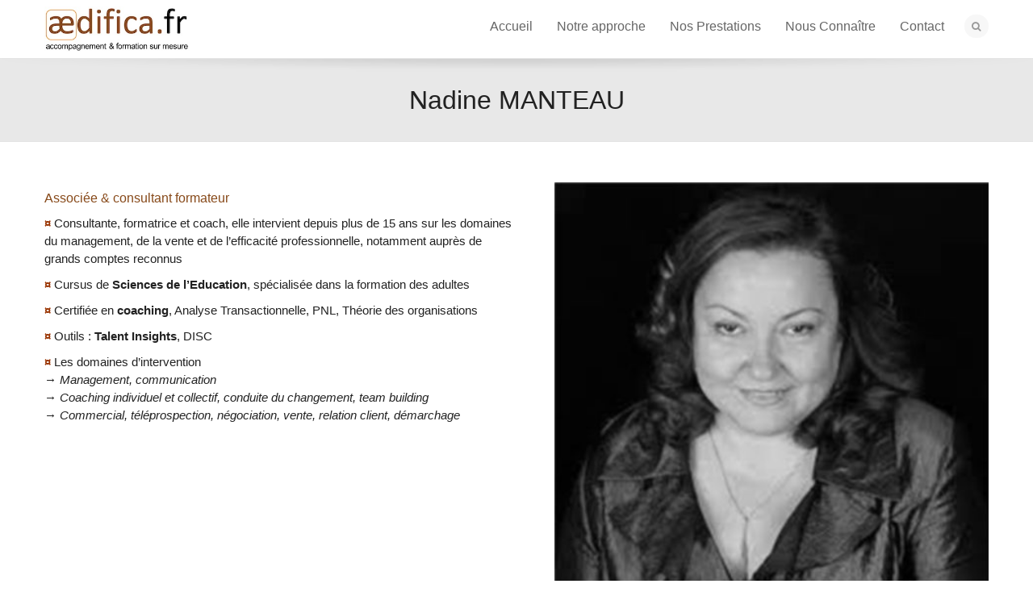

--- FILE ---
content_type: text/html; charset=UTF-8
request_url: https://www.aedifica.fr/?team=nadine-manteau
body_size: 14066
content:
<!DOCTYPE html>

<!--// OPEN HTML //-->
<html lang="fr-FR">

	<!--// OPEN HEAD //-->
	<head>
				
		
		<!--// SITE META //-->
		<meta charset="UTF-8" />	
		<meta name="viewport" content="width=device-width, user-scalable=no, initial-scale=1, maximum-scale=1">		
		
		<!--// PINGBACK & FAVICON //-->
		<link rel="pingback" href="https://www.aedifica.fr/xmlrpc.php" />
		<link rel="shortcut icon" href="https://www.aedifica.fr/wp-content/uploads/2016/02/icone-aedifica.png" />				
						
				
			<!--// LEGACY HTML5 SUPPORT //-->
			<!--[if lt IE 9]>
		<script src="https://html5shim.googlecode.com/svn/trunk/html5.js"></script>
		<script src="https://www.aedifica.fr/wp-content/themes/flexform/js/excanvas.compiled.js"></script>
		<![endif]-->
		
		<!--// WORDPRESS HEAD HOOK //-->
		<title>Nadine MANTEAU &#8211; Aedifica | Conseil &#8211; Formation &#8211; Coaching</title>
    <script>
        writeCookie();
        function writeCookie()
        {
            the_cookie = document.cookie;
            if( the_cookie ){
                if( window.devicePixelRatio >= 2 ){
                    the_cookie = "pixel_ratio="+window.devicePixelRatio+";"+the_cookie;
                    document.cookie = the_cookie;
                    //location = '';
                }
            }
        }
    </script>
<meta name='robots' content='max-image-preview:large' />
<link rel='dns-prefetch' href='//netdna.bootstrapcdn.com' />
<link rel="alternate" type="application/rss+xml" title="Aedifica | Conseil - Formation - Coaching &raquo; Flux" href="https://www.aedifica.fr/feed/" />
<link rel="alternate" type="application/rss+xml" title="Aedifica | Conseil - Formation - Coaching &raquo; Flux des commentaires" href="https://www.aedifica.fr/comments/feed/" />
<link rel="alternate" title="oEmbed (JSON)" type="application/json+oembed" href="https://www.aedifica.fr/wp-json/oembed/1.0/embed?url=https%3A%2F%2Fwww.aedifica.fr%2F%3Fteam%3Dnadine-manteau" />
<link rel="alternate" title="oEmbed (XML)" type="text/xml+oembed" href="https://www.aedifica.fr/wp-json/oembed/1.0/embed?url=https%3A%2F%2Fwww.aedifica.fr%2F%3Fteam%3Dnadine-manteau&#038;format=xml" />
<style id='wp-img-auto-sizes-contain-inline-css' type='text/css'>
img:is([sizes=auto i],[sizes^="auto," i]){contain-intrinsic-size:3000px 1500px}
/*# sourceURL=wp-img-auto-sizes-contain-inline-css */
</style>
<link rel='stylesheet' id='validate-engine-css-css' href='https://www.aedifica.fr/wp-content/plugins/wysija-newsletters/css/validationEngine.jquery.css?ver=2.21' type='text/css' media='all' />
<link rel='stylesheet' id='js_composer_front-css' href='https://www.aedifica.fr/wp-content/themes/flexform/includes/page-builder/assets/js_composer_front.css?ver=1.0' type='text/css' media='screen' />
<style id='wp-emoji-styles-inline-css' type='text/css'>

	img.wp-smiley, img.emoji {
		display: inline !important;
		border: none !important;
		box-shadow: none !important;
		height: 1em !important;
		width: 1em !important;
		margin: 0 0.07em !important;
		vertical-align: -0.1em !important;
		background: none !important;
		padding: 0 !important;
	}
/*# sourceURL=wp-emoji-styles-inline-css */
</style>
<link rel='stylesheet' id='wp-block-library-css' href='https://www.aedifica.fr/wp-includes/css/dist/block-library/style.min.css?ver=6.9' type='text/css' media='all' />
<style id='global-styles-inline-css' type='text/css'>
:root{--wp--preset--aspect-ratio--square: 1;--wp--preset--aspect-ratio--4-3: 4/3;--wp--preset--aspect-ratio--3-4: 3/4;--wp--preset--aspect-ratio--3-2: 3/2;--wp--preset--aspect-ratio--2-3: 2/3;--wp--preset--aspect-ratio--16-9: 16/9;--wp--preset--aspect-ratio--9-16: 9/16;--wp--preset--color--black: #000000;--wp--preset--color--cyan-bluish-gray: #abb8c3;--wp--preset--color--white: #ffffff;--wp--preset--color--pale-pink: #f78da7;--wp--preset--color--vivid-red: #cf2e2e;--wp--preset--color--luminous-vivid-orange: #ff6900;--wp--preset--color--luminous-vivid-amber: #fcb900;--wp--preset--color--light-green-cyan: #7bdcb5;--wp--preset--color--vivid-green-cyan: #00d084;--wp--preset--color--pale-cyan-blue: #8ed1fc;--wp--preset--color--vivid-cyan-blue: #0693e3;--wp--preset--color--vivid-purple: #9b51e0;--wp--preset--gradient--vivid-cyan-blue-to-vivid-purple: linear-gradient(135deg,rgb(6,147,227) 0%,rgb(155,81,224) 100%);--wp--preset--gradient--light-green-cyan-to-vivid-green-cyan: linear-gradient(135deg,rgb(122,220,180) 0%,rgb(0,208,130) 100%);--wp--preset--gradient--luminous-vivid-amber-to-luminous-vivid-orange: linear-gradient(135deg,rgb(252,185,0) 0%,rgb(255,105,0) 100%);--wp--preset--gradient--luminous-vivid-orange-to-vivid-red: linear-gradient(135deg,rgb(255,105,0) 0%,rgb(207,46,46) 100%);--wp--preset--gradient--very-light-gray-to-cyan-bluish-gray: linear-gradient(135deg,rgb(238,238,238) 0%,rgb(169,184,195) 100%);--wp--preset--gradient--cool-to-warm-spectrum: linear-gradient(135deg,rgb(74,234,220) 0%,rgb(151,120,209) 20%,rgb(207,42,186) 40%,rgb(238,44,130) 60%,rgb(251,105,98) 80%,rgb(254,248,76) 100%);--wp--preset--gradient--blush-light-purple: linear-gradient(135deg,rgb(255,206,236) 0%,rgb(152,150,240) 100%);--wp--preset--gradient--blush-bordeaux: linear-gradient(135deg,rgb(254,205,165) 0%,rgb(254,45,45) 50%,rgb(107,0,62) 100%);--wp--preset--gradient--luminous-dusk: linear-gradient(135deg,rgb(255,203,112) 0%,rgb(199,81,192) 50%,rgb(65,88,208) 100%);--wp--preset--gradient--pale-ocean: linear-gradient(135deg,rgb(255,245,203) 0%,rgb(182,227,212) 50%,rgb(51,167,181) 100%);--wp--preset--gradient--electric-grass: linear-gradient(135deg,rgb(202,248,128) 0%,rgb(113,206,126) 100%);--wp--preset--gradient--midnight: linear-gradient(135deg,rgb(2,3,129) 0%,rgb(40,116,252) 100%);--wp--preset--font-size--small: 13px;--wp--preset--font-size--medium: 20px;--wp--preset--font-size--large: 36px;--wp--preset--font-size--x-large: 42px;--wp--preset--spacing--20: 0.44rem;--wp--preset--spacing--30: 0.67rem;--wp--preset--spacing--40: 1rem;--wp--preset--spacing--50: 1.5rem;--wp--preset--spacing--60: 2.25rem;--wp--preset--spacing--70: 3.38rem;--wp--preset--spacing--80: 5.06rem;--wp--preset--shadow--natural: 6px 6px 9px rgba(0, 0, 0, 0.2);--wp--preset--shadow--deep: 12px 12px 50px rgba(0, 0, 0, 0.4);--wp--preset--shadow--sharp: 6px 6px 0px rgba(0, 0, 0, 0.2);--wp--preset--shadow--outlined: 6px 6px 0px -3px rgb(255, 255, 255), 6px 6px rgb(0, 0, 0);--wp--preset--shadow--crisp: 6px 6px 0px rgb(0, 0, 0);}:where(.is-layout-flex){gap: 0.5em;}:where(.is-layout-grid){gap: 0.5em;}body .is-layout-flex{display: flex;}.is-layout-flex{flex-wrap: wrap;align-items: center;}.is-layout-flex > :is(*, div){margin: 0;}body .is-layout-grid{display: grid;}.is-layout-grid > :is(*, div){margin: 0;}:where(.wp-block-columns.is-layout-flex){gap: 2em;}:where(.wp-block-columns.is-layout-grid){gap: 2em;}:where(.wp-block-post-template.is-layout-flex){gap: 1.25em;}:where(.wp-block-post-template.is-layout-grid){gap: 1.25em;}.has-black-color{color: var(--wp--preset--color--black) !important;}.has-cyan-bluish-gray-color{color: var(--wp--preset--color--cyan-bluish-gray) !important;}.has-white-color{color: var(--wp--preset--color--white) !important;}.has-pale-pink-color{color: var(--wp--preset--color--pale-pink) !important;}.has-vivid-red-color{color: var(--wp--preset--color--vivid-red) !important;}.has-luminous-vivid-orange-color{color: var(--wp--preset--color--luminous-vivid-orange) !important;}.has-luminous-vivid-amber-color{color: var(--wp--preset--color--luminous-vivid-amber) !important;}.has-light-green-cyan-color{color: var(--wp--preset--color--light-green-cyan) !important;}.has-vivid-green-cyan-color{color: var(--wp--preset--color--vivid-green-cyan) !important;}.has-pale-cyan-blue-color{color: var(--wp--preset--color--pale-cyan-blue) !important;}.has-vivid-cyan-blue-color{color: var(--wp--preset--color--vivid-cyan-blue) !important;}.has-vivid-purple-color{color: var(--wp--preset--color--vivid-purple) !important;}.has-black-background-color{background-color: var(--wp--preset--color--black) !important;}.has-cyan-bluish-gray-background-color{background-color: var(--wp--preset--color--cyan-bluish-gray) !important;}.has-white-background-color{background-color: var(--wp--preset--color--white) !important;}.has-pale-pink-background-color{background-color: var(--wp--preset--color--pale-pink) !important;}.has-vivid-red-background-color{background-color: var(--wp--preset--color--vivid-red) !important;}.has-luminous-vivid-orange-background-color{background-color: var(--wp--preset--color--luminous-vivid-orange) !important;}.has-luminous-vivid-amber-background-color{background-color: var(--wp--preset--color--luminous-vivid-amber) !important;}.has-light-green-cyan-background-color{background-color: var(--wp--preset--color--light-green-cyan) !important;}.has-vivid-green-cyan-background-color{background-color: var(--wp--preset--color--vivid-green-cyan) !important;}.has-pale-cyan-blue-background-color{background-color: var(--wp--preset--color--pale-cyan-blue) !important;}.has-vivid-cyan-blue-background-color{background-color: var(--wp--preset--color--vivid-cyan-blue) !important;}.has-vivid-purple-background-color{background-color: var(--wp--preset--color--vivid-purple) !important;}.has-black-border-color{border-color: var(--wp--preset--color--black) !important;}.has-cyan-bluish-gray-border-color{border-color: var(--wp--preset--color--cyan-bluish-gray) !important;}.has-white-border-color{border-color: var(--wp--preset--color--white) !important;}.has-pale-pink-border-color{border-color: var(--wp--preset--color--pale-pink) !important;}.has-vivid-red-border-color{border-color: var(--wp--preset--color--vivid-red) !important;}.has-luminous-vivid-orange-border-color{border-color: var(--wp--preset--color--luminous-vivid-orange) !important;}.has-luminous-vivid-amber-border-color{border-color: var(--wp--preset--color--luminous-vivid-amber) !important;}.has-light-green-cyan-border-color{border-color: var(--wp--preset--color--light-green-cyan) !important;}.has-vivid-green-cyan-border-color{border-color: var(--wp--preset--color--vivid-green-cyan) !important;}.has-pale-cyan-blue-border-color{border-color: var(--wp--preset--color--pale-cyan-blue) !important;}.has-vivid-cyan-blue-border-color{border-color: var(--wp--preset--color--vivid-cyan-blue) !important;}.has-vivid-purple-border-color{border-color: var(--wp--preset--color--vivid-purple) !important;}.has-vivid-cyan-blue-to-vivid-purple-gradient-background{background: var(--wp--preset--gradient--vivid-cyan-blue-to-vivid-purple) !important;}.has-light-green-cyan-to-vivid-green-cyan-gradient-background{background: var(--wp--preset--gradient--light-green-cyan-to-vivid-green-cyan) !important;}.has-luminous-vivid-amber-to-luminous-vivid-orange-gradient-background{background: var(--wp--preset--gradient--luminous-vivid-amber-to-luminous-vivid-orange) !important;}.has-luminous-vivid-orange-to-vivid-red-gradient-background{background: var(--wp--preset--gradient--luminous-vivid-orange-to-vivid-red) !important;}.has-very-light-gray-to-cyan-bluish-gray-gradient-background{background: var(--wp--preset--gradient--very-light-gray-to-cyan-bluish-gray) !important;}.has-cool-to-warm-spectrum-gradient-background{background: var(--wp--preset--gradient--cool-to-warm-spectrum) !important;}.has-blush-light-purple-gradient-background{background: var(--wp--preset--gradient--blush-light-purple) !important;}.has-blush-bordeaux-gradient-background{background: var(--wp--preset--gradient--blush-bordeaux) !important;}.has-luminous-dusk-gradient-background{background: var(--wp--preset--gradient--luminous-dusk) !important;}.has-pale-ocean-gradient-background{background: var(--wp--preset--gradient--pale-ocean) !important;}.has-electric-grass-gradient-background{background: var(--wp--preset--gradient--electric-grass) !important;}.has-midnight-gradient-background{background: var(--wp--preset--gradient--midnight) !important;}.has-small-font-size{font-size: var(--wp--preset--font-size--small) !important;}.has-medium-font-size{font-size: var(--wp--preset--font-size--medium) !important;}.has-large-font-size{font-size: var(--wp--preset--font-size--large) !important;}.has-x-large-font-size{font-size: var(--wp--preset--font-size--x-large) !important;}
/*# sourceURL=global-styles-inline-css */
</style>

<style id='classic-theme-styles-inline-css' type='text/css'>
/*! This file is auto-generated */
.wp-block-button__link{color:#fff;background-color:#32373c;border-radius:9999px;box-shadow:none;text-decoration:none;padding:calc(.667em + 2px) calc(1.333em + 2px);font-size:1.125em}.wp-block-file__button{background:#32373c;color:#fff;text-decoration:none}
/*# sourceURL=/wp-includes/css/classic-themes.min.css */
</style>
<link rel='stylesheet' id='contact-form-7-css' href='https://www.aedifica.fr/wp-content/plugins/contact-form-7/includes/css/styles.css?ver=6.1.4' type='text/css' media='all' />
<link rel='stylesheet' id='rs-plugin-settings-css' href='https://www.aedifica.fr/wp-content/plugins/revslider/public/assets/css/rs6.css?ver=6.3.5' type='text/css' media='all' />
<style id='rs-plugin-settings-inline-css' type='text/css'>
#rs-demo-id {}
/*# sourceURL=rs-plugin-settings-inline-css */
</style>
<link rel='stylesheet' id='bootstrap-css' href='https://www.aedifica.fr/wp-content/themes/flexform/css/bootstrap.min.css' type='text/css' media='screen' />
<link rel='stylesheet' id='bootstrap-responsive-css' href='https://www.aedifica.fr/wp-content/themes/flexform/css/bootstrap-responsive.min.css' type='text/css' media='screen' />
<link rel='stylesheet' id='fontawesome-css-css' href='//netdna.bootstrapcdn.com/font-awesome/3.2.0/css/font-awesome.min.css' type='text/css' media='screen' />
<link rel='stylesheet' id='main-css-css' href='https://www.aedifica.fr/wp-content/themes/flexform-child/style.css' type='text/css' media='screen' />
<link rel='stylesheet' id='responsive-css-css' href='https://www.aedifica.fr/wp-content/themes/flexform/css/responsive.css' type='text/css' media='screen' />
<script type="text/javascript" src="https://www.aedifica.fr/wp-includes/js/jquery/jquery.min.js?ver=3.7.1" id="jquery-core-js"></script>
<script type="text/javascript" src="https://www.aedifica.fr/wp-includes/js/jquery/jquery-migrate.min.js?ver=3.4.1" id="jquery-migrate-js"></script>
<script type="text/javascript" src="https://www.aedifica.fr/wp-content/plugins/revslider/public/assets/js/rbtools.min.js?ver=6.3.5" id="tp-tools-js"></script>
<script type="text/javascript" src="https://www.aedifica.fr/wp-content/plugins/revslider/public/assets/js/rs6.min.js?ver=6.3.5" id="revmin-js"></script>
<link rel="https://api.w.org/" href="https://www.aedifica.fr/wp-json/" /><meta name="generator" content="WordPress 6.9" />
<link rel="canonical" href="https://www.aedifica.fr/?team=nadine-manteau" />
<link rel='shortlink' href='https://www.aedifica.fr/?p=112' />
<style type="text/css">
/*========== Web Font Styles ==========*/
body, h6, #sidebar .widget-heading h3, #header-search input, .header-items h3.phone-number, .related-wrap h4, #comments-list > h3, .item-heading h1, .sf-button, button, input[type="submit"], input[type="reset"], input[type="button"], .wpb_accordion_section h3, #header-login input, #mobile-navigation > div, .search-form input {font-family: "Helvetica", Arial, Helvetica, Tahoma, sans-serif;}
h1, h2, h3, h4, h5, .custom-caption p, span.dropcap1, span.dropcap2, span.dropcap3, span.dropcap4, .wpb_call_text, .impact-text, .testimonial-text, .header-advert {font-family: "Helvetica", Arial, Helvetica, Tahoma, sans-serif;}
nav .menu li {font-family: "Helvetica", Arial, Helvetica, Tahoma, sans-serif;}
body, p, .masonry-items .blog-item .quote-excerpt, #commentform label, .contact-form label {font-size: 15px;line-height: 22px;}
h1, .wpb_impact_text .wpb_call_text, .impact-text {font-size: 32px;line-height: 42px;}
h2 {font-size: 28px;line-height: 32px;}
h3 {font-size: 20px;line-height: 30px;}
h4, .body-content.quote, #respond-wrap h3 {font-size: 16px;line-height: 20px;}
h5 {font-size: 14px;line-height: 18px;}
h6 {font-size: 12px;line-height: 16px;}
nav .menu li {font-size: 16px;}

/*========== Accent Styles ==========*/
::selection, ::-moz-selection {background-color: #874919; color: #fff;}
.recent-post figure, span.highlighted, span.dropcap4, .loved-item:hover .loved-count, .flickr-widget li, .portfolio-grid li, .wpcf7 input.wpcf7-submit[type="submit"] {background-color: #874919!important;}
.sf-button.accent {background-color: #874919!important;}
a:hover, #sidebar a:hover, .pagination-wrap a:hover, .carousel-nav a:hover, .portfolio-pagination div:hover > i, #footer a:hover, #copyright a, .beam-me-up a:hover span, .portfolio-item .portfolio-item-permalink, .read-more-link, .blog-item .read-more, .blog-item-details a, .author-link, .comment-meta .edit-link a, .comment-meta .comment-reply a, #reply-title small a, ul.member-contact, ul.member-contact li a, #respond .form-submit input:hover, span.dropcap2, .wpb_divider.go_to_top a, love-it-wrapper:hover .love-it, .love-it-wrapper:hover span, .love-it-wrapper .loved, .comments-likes a:hover i, .comments-likes .love-it-wrapper:hover a i, .comments-likes a:hover span, .love-it-wrapper:hover a i, .item-link:hover, #header-translation p a, #swift-slider .flex-caption-large h1 a:hover, .wooslider .slide-title a:hover, .caption-details-inner .details span > a, .caption-details-inner .chart span, .caption-details-inner .chart i, #swift-slider .flex-caption-large .chart i, #breadcrumbs a:hover, .ui-widget-content a:hover {color: #874919;}
.carousel-wrap > a:hover {color: #874919!important;}
.comments-likes a:hover span, .comments-likes a:hover i {color: #874919!important;}
.read-more i:before, .read-more em:before {color: #874919;}
.bypostauthor .comment-wrap .comment-avatar,.search-form input:focus,.wpcf7 input[type="text"]:focus,.wpcf7 textarea:focus {border-color: #874919!important;}
nav .menu ul li:first-child:after,.navigation a:hover > .nav-text {border-bottom-color: #874919;}
nav .menu ul ul li:first-child:after {border-right-color: #874919;}
.wpb_impact_text .wpb_button span {color: #fff;}
article.type-post #respond .form-submit input#submit {background-color: #222222;}

/*========== Main Styles ==========*/
body {color: #222222;}
.pagination-wrap a, .search-pagination a {color: #222222;}
body {background-size: auto;}
#main-container, .tm-toggle-button-wrap a {background-color: #FFFFFF;}
a, .ui-widget-content a {color: #666666;}
.pagination-wrap li span.current, .pagination-wrap li a:hover {color: #ffffff;background: #874919;border-color: #874919;}
.pagination-wrap li a, .pagination-wrap li span.expand {color: #222222;border-color: #e4e4e4;}
.pagination-wrap li a, .pagination-wrap li span {background-color: #FFFFFF;}
input[type="text"], input[type="password"], input[type="email"], textarea, select, input[type="tel"] {border-color: #e4e4e4;background: #f7f7f7;}
textarea:focus, input:focus {border-color: #999!important;}

/*========== Header Styles ==========*/
#top-bar {background: #f7f7f7;border-bottom-color: #e4e4e4;}
#top-bar-social {color: #999999;}
#top-bar .menu li {border-left-color: #e4e4e4; border-right-color: #e4e4e4;}
#top-bar .menu > li > a, #top-bar .menu > li.parent:after {color: #999999;}
#top-bar .menu > li > a:hover {color: #222222;}
#top-bar .show-menu {background-color: #e4e4e4;color: #222222;}
#header-languages .current-language span {color: #222222;}
#header-section, #mini-header {border-bottom-color: #e4e4e4;}
#header-section, #mini-header {background-color: #ffffff;background: -webkit-gradient(linear, 0% 0%, 0% 100%, from(#ffffff), to(#ffffff));background: -webkit-linear-gradient(top, #ffffff, #ffffff);background: -moz-linear-gradient(top, #ffffff, #ffffff);background: -ms-linear-gradient(top, #ffffff, #ffffff);background: -o-linear-gradient(top, #ffffff, #ffffff);}
#logo img {padding-top: 0px;padding-bottom: 0px;}
#logo img, #logo img.retina, #mini-logo img, #mini-logo img.retina {width: 180px;}
#nav-section {margin-top: 0px;}
.page-content {border-bottom-color: #e4e4e4;}

/*========== Navigation Styles ==========*/
#nav-pointer {background-color: #f79646;}
.show-menu {background-color: #222222;color: #ffffff;}
nav .menu > li:before {background: #f79646;}
nav .menu .sub-menu .parent > a:after {border-left-color: #f79646;}
nav .menu ul {background-color: #FFFFFF;border-color: #e4e4e4;}
nav .menu ul li {border-bottom-color: #e4e4e4;border-bottom-style: solid;}
nav .menu > li a, #menubar-controls a {color: #666666;}
nav .menu > li:hover > a {color: #874919;}
nav .menu ul li a {color: #666666;}
nav .menu ul li:hover > a {color: #874919;}
nav .menu li.parent > a:after, nav .menu li.parent > a:after:hover {color: #aaa;}
nav .menu li.current-menu-ancestor > a, nav .menu li.current-menu-item > a {color: #222222;}
nav .menu ul li.current-menu-ancestor > a, nav .menu ul li.current-menu-item > a {color: #222222;}
#nav-search, #mini-search {background: #f7f7f7;}
#nav-search a, #mini-search a {color: #999999;}

/*========== Page Heading Styles ==========*/
.page-heading {background-color: #f7f7f7;border-bottom-color: #e4e4e4;}
.page-heading h1, .page-heading h3 {color: #222222;}
#breadcrumbs {color: #999999;}
#breadcrumbs a, #breadcrumb i {color: #999999;}

/*========== Body Styles ==========*/
body, input[type="text"], input[type="password"], input[type="email"], textarea, select {color: #222222;}
h1, h1 a {color: #222222;}
h2, h2 a {color: #222222;}
h3, h3 a {color: #222222;}
h4, h4 a, .carousel-wrap > a {color: #222222;}
h5, h5 a {color: #222222;}
h6, h6 a {color: #222222;}
.wpb_impact_text .wpb_call_text, .impact-text {color: #222222;}
.read-more i, .read-more em {color: transparent;}

/*========== Content Styles ==========*/
.pb-border-bottom, .pb-border-top {border-color: #e4e4e4;}
h3.wpb_heading {border-color: #222222;}
.flexslider ul.slides {background: #222222;}
#swift-slider .flex-caption .flex-caption-headline {background: #FFFFFF;}
#swift-slider .flex-caption .flex-caption-details .caption-details-inner {background: #FFFFFF; border-bottom: #e4e4e4}
#swift-slider .flex-caption-large, #swift-slider .flex-caption-large h1 a {color: #ffffff;}
#swift-slider .flex-caption h4 i {line-height: 20px;}
#swift-slider .flex-caption-large .comment-chart i {color: #ffffff;}
#swift-slider .flex-caption-large .loveit-chart span {color: #874919;}
#swift-slider .flex-caption-large a {color: #874919;}
#swift-slider .flex-caption .comment-chart i, #swift-slider .flex-caption .comment-chart span {color: #222222;}
figure .overlay {background-color: #874919;color: #fff;}
.overlay .thumb-info h4 {color: #fff;}
figure:hover .overlay {box-shadow: inset 0 0 0 500px #874919;}

/*========== Sidebar Styles ==========*/
.sidebar .widget-heading h4 {color: #222222; border-bottom-color: #222222;}
.widget ul li {border-color: #e4e4e4;}
.widget_search form input {background: #f7f7f7;}
.widget .wp-tag-cloud li a {border-color: #e4e4e4;}
.widget .tagcloud a:hover, .widget ul.wp-tag-cloud li:hover > a {background: #874919; color: #ffffff;}
.loved-item .loved-count {color: #ffffff;background: #222222;}
.subscribers-list li > a.social-circle {color: #ffffff;background: #222222;}
.subscribers-list li:hover > a.social-circle {color: #fbfbfb;background: #874919;}
.sidebar .widget_categories ul > li a, .sidebar .widget_archive ul > li a, .sidebar .widget_nav_menu ul > li a, .sidebar .widget_meta ul > li a, .sidebar .widget_recent_entries ul > li, .widget_product_categories ul > li a {color: #666666;}
.sidebar .widget_categories ul > li a:hover, .sidebar .widget_archive ul > li a:hover, .sidebar .widget_nav_menu ul > li a:hover, .widget_nav_menu ul > li.current-menu-item > a, .sidebar .widget_meta ul > li a:hover, .sidebar .widget_recent_entries ul > li a:hover, .widget_product_categories ul > li a:hover {color: #874919;}
#calendar_wrap caption {border-bottom-color: #222222;}
.sidebar .widget_calendar tbody tr > td a {color: #ffffff;background-color: #222222;}
.sidebar .widget_calendar tbody tr > td a:hover {background-color: #874919;}
.sidebar .widget_calendar tfoot a {color: #222222;}
.sidebar .widget_calendar tfoot a:hover {color: #874919;}
.widget_calendar #calendar_wrap, .widget_calendar th, .widget_calendar tbody tr > td, .widget_calendar tbody tr > td.pad {border-color: #e4e4e4;}
.widget_sf_infocus_widget .infocus-item h5 a {color: #222222;}
.widget_sf_infocus_widget .infocus-item h5 a:hover {color: #874919;}

/*========== Portfolio Styles ==========*/
.filter-wrap .select:after {background: #FFFFFF;}
.filter-wrap ul li a {color: #ffffff;}
.filter-wrap ul li a:hover {color: #874919;}
.filter-wrap ul li.selected a {color: #ffffff;background: #874919;}
.filter-slide-wrap {background-color: #222;}
.portfolio-item {border-bottom-color: #e4e4e4;}
.masonry-items .portfolio-item-details {border-color: #e4e4e4;background: #f7f7f7;}
.wpb_portfolio_carousel_widget .portfolio-item {background: #FFFFFF;}
.wpb_portfolio_carousel_widget .portfolio-item h4.portfolio-item-title a > i {line-height: 20px;}
.masonry-items .blog-item .blog-details-wrap:before {background-color: #f7f7f7;}
.masonry-items .portfolio-item figure {border-color: #e4e4e4;}
.portfolio-details-wrap span span {color: #666;}
.share-links > a:hover {color: #874919;}

/*========== Blog Styles ==========*/
.blog-aux-options li a, .blog-aux-options li form input {background: #f7f7f7;}
.blog-aux-options li.selected a {background: #874919;color: #ffffff;}
.blog-filter-wrap .aux-list li:hover {border-bottom-color: transparent;}
.blog-filter-wrap .aux-list li:hover a {color: #ffffff;background: #874919;}
.blog-item {border-color: #e4e4e4;}
.standard-post-details .standard-post-author {border-color: #e4e4e4;}
.masonry-items .blog-item {background: #f7f7f7;}
.mini-items .blog-item-details, .author-info-wrap, .related-wrap, .tags-link-wrap, .comment .comment-wrap, .share-links, .single-portfolio .share-links, .single .pagination-wrap {border-color: #e4e4e4;}
.related-wrap h4, #comments-list h4, #respond-wrap h3 {border-bottom-color: #222222;}
.related-item figure {background-color: #222222;}
.required {color: #ee3c59;}
article.type-post #respond .form-submit input#submit {color: #fff;}
#respond {background: #f7f7f7; border-color: #e4e4e4}
#respond input[type="text"], #respond input[type="email"], #respond textarea {background: #FFFFFF}
.comments-likes a i, .comments-likes a span, .comments-likes .love-it-wrapper a i {color: #222222;}
#respond .form-submit input:hover {color: #fff!important;}
.recent-post {background: #FFFFFF;}
.recent-post .post-item-details {border-top-color: #e4e4e4;color: #e4e4e4;}
.post-item-details span, .post-item-details a, .post-item-details .comments-likes a i, .post-item-details .comments-likes a span {color: #999;}

/*========== Shortcode Styles ==========*/
.sf-button.accent {color: #fff;}
a.sf-button:hover, #footer a.sf-button:hover {background-image: none;color: #fff!important;}
a.sf-button.green:hover, a.sf-button.lightgrey:hover, a.sf-button.limegreen:hover {color: #111!important;}
a.sf-button.white:hover {color: #874919!important;}
.wpcf7 input.wpcf7-submit[type="submit"] {color: #fff;}
.sf-icon {color: #fb3c2d;}
.sf-icon-cont {background-color: #222222;}
span.dropcap3 {background: #000;color: #fff;}
span.dropcap4 {color: #fff;}
.wpb_divider, .wpb_divider.go_to_top_icon1, .wpb_divider.go_to_top_icon2, .testimonials > li, .jobs > li, .wpb_impact_text, .tm-toggle-button-wrap, .tm-toggle-button-wrap a, .portfolio-details-wrap, .wpb_divider.go_to_top a {border-color: #e4e4e4;}
.wpb_divider.go_to_top_icon1 a, .wpb_divider.go_to_top_icon2 a {background: #FFFFFF;}
.wpb_accordion .wpb_accordion_section, .wpb_tabs .ui-tabs .ui-tabs-panel, .wpb_content_element .ui-tabs .ui-tabs-nav, .ui-tabs .ui-tabs-nav li {border-color: #e4e4e4;}
.widget_categories ul, .widget_archive ul, .widget_nav_menu ul, .widget_recent_comments ul, .widget_meta ul, .widget_recent_entries ul, .widget_product_categories ul {border-color: #e4e4e4;}
.wpb_accordion_section, .wpb_tabs .ui-tabs .ui-tabs-panel, .wpb_accordion .wpb_accordion_section, .wpb_accordion_section .ui-accordion-content, .wpb_accordion .wpb_accordion_section > h3.ui-state-active a, .ui-tabs .ui-tabs-nav li.ui-tabs-active a {background: #FFFFFF!important;}
.wpb_accordion h3.ui-accordion-header.ui-state-active:hover a, .wpb_content_element .ui-widget-header li.ui-tabs-active:hover a {background: #ffffff;color: #874919;}
.ui-tabs .ui-tabs-nav li.ui-tabs-active a, .wpb_accordion .wpb_accordion_section > h3.ui-state-active a {color: #874919;}
.wpb_tour .ui-tabs .ui-tabs-nav li.ui-state-active {border-color: #e4e4e4!important; border-right-color: transparent!important; color: #FFFFFF;}
.wpb_tour.span3 .ui-tabs .ui-tabs-nav li {border-color: #e4e4e4!important;}
.ui-accordion h3.ui-accordion-header .ui-icon {color: #222222;}
.ui-accordion h3.ui-accordion-header.ui-state-active .ui-icon, .ui-accordion h3.ui-accordion-header.ui-state-active:hover .ui-icon {color: #874919;}
.wpb_accordion h3.ui-accordion-header:hover a, .wpb_content_element .ui-widget-header li:hover a {background: #874919;color: #ffffff;}
.wpb_accordion h3.ui-accordion-header:hover .ui-icon {color: #ffffff;}
blockquote.pullquote {border-color: #e4e4e4;}
.borderframe img {border-color: #eeeeee;}
.labelled-pricing-table .column-highlight {background-color: #fff;}
.labelled-pricing-table .pricing-table-label-row, .labelled-pricing-table .pricing-table-row {background: #f5f5f5;}
.labelled-pricing-table .alt-row {background: #fbfbfb;}
.labelled-pricing-table .pricing-table-price {background: #cccccc;}
.labelled-pricing-table .pricing-table-package {background: #bbbbbb;}
.labelled-pricing-table .lpt-button-wrap {background: #e4e4e4;}
.labelled-pricing-table .lpt-button-wrap a.accent {background: #222!important;}
.labelled-pricing-table .column-highlight .lpt-button-wrap {background: transparent!important;}
.labelled-pricing-table .column-highlight .lpt-button-wrap a.accent {background: #874919!important;}
.column-highlight .pricing-table-price {color: #fff;background: #fb3c2d;border-bottom-color: #fb3c2d;}
.column-highlight .pricing-table-package {background: #fd9d96;}
.column-highlight .pricing-table-details {background: #fed8d5;}
.wpb_box_text.coloured .box-content-wrap {background: #fb3c2d;color: #fff;}
.wpb_box_text.whitestroke .box-content-wrap {background-color: #fff;border-color: #e4e4e4;}
.client-item figure {border-color: #e4e4e4;}
.client-item figure:hover {border-color: #333;}
ul.member-contact li a:hover {color: #333;}
.testimonials.carousel-items li {border-color: #e4e4e4;}
.testimonials.carousel-items li:after {border-left-color: #e4e4e4;border-top-color: #e4e4e4;}
.team-member .team-member-bio {border-bottom-color: #e4e4e4;}
.horizontal-break {background-color: #e4e4e4;}
.progress .bar {background-color: #874919;}
.progress.standard .bar {background: #874919;}

/*========== Footer Styles ==========*/
#footer {background-color: #222222;background: -webkit-gradient(linear, 0% 0%, 0% 100%, from(#222222), to(#222222));background: -webkit-linear-gradient(top, #222222, #222222);background: -moz-linear-gradient(top, #222222, #222222);background: -ms-linear-gradient(top, #222222, #222222);background: -o-linear-gradient(top, #222222, #222222);border-top-color: #333333;}
#footer, #footer h5, #footer p {color: #999999;}
#footer h5 {border-bottom-color: #999999;}
#footer a:not(.sf-button) {color: #874919;}
#footer .widget ul li, #footer .widget_categories ul, #footer .widget_archive ul, #footer .widget_nav_menu ul, #footer .widget_recent_comments ul, #footer .widget_meta ul, #footer .widget_recent_entries ul, #footer .widget_product_categories ul {border-color: #333333;}
#copyright {background-color: #000000;border-top-color: #333333;}
#copyright p {color: #666666;}
#copyright a {color: #999999;}
#copyright a:hover {color: #874919;}
#footer .widget_calendar #calendar_wrap, #footer .widget_calendar th, #footer .widget_calendar tbody tr > td, #footer .widget_calendar tbody tr > td.pad {border-color: #333333;}

/*========== WooCommerce Styles ==========*/
.woocommerce-account p.myaccount_address, .woocommerce-account .page-content h2 {border-bottom-color: #e4e4e4;}
.woocommerce .products ul, .woocommerce ul.products, .woocommerce-page .products ul, .woocommerce-page ul.products {border-top-color: #e4e4e4;}

/*========== Asset Background Styles ==========*/
.alt-bg {border-color: #e4e4e4;}
.alt-bg.alt-one {background-color: #878787;}
.alt-bg.alt-one, .alt-bg.alt-one h1, .alt-bg.alt-one h2, .alt-bg.alt-one h3, .alt-bg.alt-one h3, .alt-bg.alt-one h4, .alt-bg.alt-one h5, .alt-bg.alt-one h6, .alt-one .carousel-wrap > a {color: #ffffff;}
.alt-one.full-width-text:after {border-top-color:#878787;}
.alt-one h3.wpb_heading {border-bottom-color:#ffffff;}
.alt-bg.alt-two {background-color: #FFFFFF;}
.alt-bg.alt-two {background-image: url(https://www.aedifica.fr/wp-content/uploads/2016/03/aedifica-formations-02.jpg); background-repeat: repeat; background-position: center top; background-size:auto;}
.alt-bg.alt-two, .alt-bg.alt-two h1, .alt-bg.alt-two h2, .alt-bg.alt-two h3, .alt-bg.alt-two h3, .alt-bg.alt-two h4, .alt-bg.alt-two h5, .alt-bg.alt-two h6, .alt-two .carousel-wrap > a {color: #ffffff;}
.alt-two.full-width-text:after {border-top-color:#FFFFFF;}
.alt-two h3.wpb_heading {border-bottom-color:#ffffff;}
.alt-bg.alt-three {background-color: #FFFFFF;}
.alt-bg.alt-three {background-image: url(https://www.aedifica.fr/wp-content/uploads/2016/03/codeveloppement-aedifica-formations-2.jpg); background-repeat: no-repeat; background-position: center center; background-size:cover;}
.alt-bg.alt-three, .alt-bg.alt-three h1, .alt-bg.alt-three h2, .alt-bg.alt-three h3, .alt-bg.alt-three h3, .alt-bg.alt-three h4, .alt-bg.alt-three h5, .alt-bg.alt-three h6, .alt-three .carousel-wrap > a {color: #d3d3d3;}
.alt-three.full-width-text:after {border-top-color:#FFFFFF;}
.alt-three h3.wpb_heading {border-bottom-color:#d3d3d3;}
.alt-bg.alt-four {background-color: #FFFFFF;}
.alt-bg.alt-four {background-image: url(https://www.aedifica.fr/wp-content/uploads/2016/05/aedifica-formations-031.jpg); background-repeat: no-repeat; background-position: center center; background-size:cover;}
.alt-bg.alt-four, .alt-bg.alt-four h1, .alt-bg.alt-four h2, .alt-bg.alt-four h3, .alt-bg.alt-four h3, .alt-bg.alt-four h4, .alt-bg.alt-four h5, .alt-bg.alt-four h6, .alt-four .carousel-wrap > a {color: #ffffff;}
.alt-four.full-width-text:after {border-top-color:#FFFFFF;}
.alt-four h3.wpb_heading {border-bottom-color:#ffffff;}
.alt-bg.alt-five {background-color: #d3d3d3;}
.alt-bg.alt-five, .alt-bg.alt-five h1, .alt-bg.alt-five h2, .alt-bg.alt-five h3, .alt-bg.alt-five h3, .alt-bg.alt-five h4, .alt-bg.alt-five h5, .alt-bg.alt-five h6, .alt-five .carousel-wrap > a {color: #5b5b5b;}
.alt-five.full-width-text:after {border-top-color:#d3d3d3;}
.alt-five h3.wpb_heading {border-bottom-color:#5b5b5b;}
.alt-bg.alt-six {background-color: #FFFFFF;}
.alt-bg.alt-six {background-image: url(https://www.aedifica.fr/wp-content/uploads/2016/02/aedifica-formations-03.jpg); background-repeat: no-repeat; background-position: center center; background-size:cover;}
.alt-bg.alt-six, .alt-bg.alt-six h1, .alt-bg.alt-six h2, .alt-bg.alt-six h3, .alt-bg.alt-six h3, .alt-bg.alt-six h4, .alt-bg.alt-six h5, .alt-bg.alt-six h6, .alt-six .carousel-wrap > a {color: #ffffff;}
.alt-six.full-width-text:after {border-top-color:#FFFFFF;}
.alt-six h3.wpb_heading {border-bottom-color:#ffffff;}
.alt-bg.alt-seven {background-color: #FFFFFF;}
.alt-bg.alt-seven, .alt-bg.alt-seven h1, .alt-bg.alt-seven h2, .alt-bg.alt-seven h3, .alt-bg.alt-seven h3, .alt-bg.alt-seven h4, .alt-bg.alt-seven h5, .alt-bg.alt-seven h6, .alt-seven .carousel-wrap > a {color: #222222;}
.alt-seven.full-width-text:after {border-top-color:#FFFFFF;}
.alt-seven h3.wpb_heading {border-bottom-color:#222222;}
.alt-bg.alt-eight {background-color: #FFFFFF;}
.alt-bg.alt-eight, .alt-bg.alt-eight h1, .alt-bg.alt-eight h2, .alt-bg.alt-eight h3, .alt-bg.alt-eight h3, .alt-bg.alt-eight h4, .alt-bg.alt-eight h5, .alt-bg.alt-eight h6, .alt-eight .carousel-wrap > a {color: #222222;}
.alt-eight.full-width-text:after {border-top-color:#FFFFFF;}
.alt-eight h3.wpb_heading {border-bottom-color:#222222;}
.alt-bg.alt-nine {background-color: #FFFFFF;}
.alt-bg.alt-nine, .alt-bg.alt-nine h1, .alt-bg.alt-nine h2, .alt-bg.alt-nine h3, .alt-bg.alt-nine h3, .alt-bg.alt-nine h4, .alt-bg.alt-nine h5, .alt-bg.alt-nine h6, .alt-nine .carousel-wrap > a {color: #222222;}
.alt-nine.full-width-text:after {border-top-color:#FFFFFF;}
.alt-nine h3.wpb_heading {border-bottom-color:#222222;}
.alt-bg.alt-ten {background-color: #FFFFFF;}
.alt-bg.alt-ten, .alt-bg.alt-ten h1, .alt-bg.alt-ten h2, .alt-bg.alt-ten h3, .alt-bg.alt-ten h3, .alt-bg.alt-ten h4, .alt-bg.alt-ten h5, .alt-bg.alt-ten h6, .alt-ten .carousel-wrap > a {color: #222222;}
.alt-ten.full-width-text:after {border-top-color:#FFFFFF;}
.alt-ten h3.wpb_heading {border-bottom-color:#222222;}

/*========== Custom Font Styles ==========*/

/*========== Responsive Coloured Styles ==========*/
@media only screen and (max-width: 767px) {#top-bar nav .menu > li {border-top-color: #e4e4e4;}
nav .menu > li {border-top-color: #e4e4e4;}
}

/*========== User Custom CSS Styles ==========*/
h2, h2 a {
    margin: 22px 0 !important;}

h3, h3 a {
    color: #874919 !important;
    margin: 14px 0 !important;}

h4, h4 a {
    color: #874919 !important;
    margin: 10px 0 !important;}

nav .menu ul li {
    width: 100%;
    position: relative;
    display: block;
    background: none repeat scroll 0 0 transparent;
    border-bottom: 1px solid transparent;
    float: none;
    margin: 0;
    padding: 0;
    font-weight: normal;
    font-size: 14px;}

.wpb_box_text .box-content-wrap {
    -webkit-border-radius: 3px;
    -moz-border-radius: 3px;
    border-radius: 3px;
    padding: 16px 20px 0px !important;}

.full-width-text {
    padding-top: 5px;
    padding-bottom: 5px;
    position: relative;}

.widget_wysija_cont .wysija-submit {
    display: block;
    margin-top: 20px;
    border-radius: 11px;
    padding: 6px;
    font-weight: bold;
    font-size: 14px;
    color: #FFFFFF;
    background-color: #4C4C4C;}

.alt-bg {
    margin: 0px 0;}

.alt-two.full-width-text:after , .alt-three.full-width-text:after, .alt-four.full-width-text:after, alt-five.full-width-text:after, .alt-six.full-width-text:after  {
    border-top-color: #FFFFFF;
    display: none;}

.wpb_toggle, #content .wpb_toggle {
    color: #874919;}

#footer, #footer h5, #footer p {
    display: none;}

#copyright p {
    font-size: 16px;
    float: left;
    margin-bottom: 0;}

#copyright {
    font-size: 16px;}

.full-width-text:after {
    bottom: -40px!important;
}

.wpb_accordion h3.ui-accordion-header:hover a, .wpb_content_element .ui-widget-header li:hover a {
    background: #f1e3d8;}

.wpb_accordion .wpb_accordion_section > h3 a {
    display: block;
    text-decoration: none;
    padding: 1px 15px;}

.wpb_accordion h3.ui-accordion-header:hover .ui-icon {
    color: #222222!important;}

.page-heading {
    background-color: #e8e8e8;}

.ui-accordion .ui-accordion-header .ui-icon {
    top: 2px!important;}</style>
<meta name="generator" content="Powered by Slider Revolution 6.3.5 - responsive, Mobile-Friendly Slider Plugin for WordPress with comfortable drag and drop interface." />
<link rel="icon" href="https://www.aedifica.fr/wp-content/uploads/2020/01/cropped-Aedi2020_5-32x32.jpg" sizes="32x32" />
<link rel="icon" href="https://www.aedifica.fr/wp-content/uploads/2020/01/cropped-Aedi2020_5-192x192.jpg" sizes="192x192" />
<link rel="apple-touch-icon" href="https://www.aedifica.fr/wp-content/uploads/2020/01/cropped-Aedi2020_5-180x180.jpg" />
<meta name="msapplication-TileImage" content="https://www.aedifica.fr/wp-content/uploads/2020/01/cropped-Aedi2020_5-270x270.jpg" />
<script type="text/javascript">function setREVStartSize(e){
			//window.requestAnimationFrame(function() {				 
				window.RSIW = window.RSIW===undefined ? window.innerWidth : window.RSIW;	
				window.RSIH = window.RSIH===undefined ? window.innerHeight : window.RSIH;	
				try {								
					var pw = document.getElementById(e.c).parentNode.offsetWidth,
						newh;
					pw = pw===0 || isNaN(pw) ? window.RSIW : pw;
					e.tabw = e.tabw===undefined ? 0 : parseInt(e.tabw);
					e.thumbw = e.thumbw===undefined ? 0 : parseInt(e.thumbw);
					e.tabh = e.tabh===undefined ? 0 : parseInt(e.tabh);
					e.thumbh = e.thumbh===undefined ? 0 : parseInt(e.thumbh);
					e.tabhide = e.tabhide===undefined ? 0 : parseInt(e.tabhide);
					e.thumbhide = e.thumbhide===undefined ? 0 : parseInt(e.thumbhide);
					e.mh = e.mh===undefined || e.mh=="" || e.mh==="auto" ? 0 : parseInt(e.mh,0);		
					if(e.layout==="fullscreen" || e.l==="fullscreen") 						
						newh = Math.max(e.mh,window.RSIH);					
					else{					
						e.gw = Array.isArray(e.gw) ? e.gw : [e.gw];
						for (var i in e.rl) if (e.gw[i]===undefined || e.gw[i]===0) e.gw[i] = e.gw[i-1];					
						e.gh = e.el===undefined || e.el==="" || (Array.isArray(e.el) && e.el.length==0)? e.gh : e.el;
						e.gh = Array.isArray(e.gh) ? e.gh : [e.gh];
						for (var i in e.rl) if (e.gh[i]===undefined || e.gh[i]===0) e.gh[i] = e.gh[i-1];
											
						var nl = new Array(e.rl.length),
							ix = 0,						
							sl;					
						e.tabw = e.tabhide>=pw ? 0 : e.tabw;
						e.thumbw = e.thumbhide>=pw ? 0 : e.thumbw;
						e.tabh = e.tabhide>=pw ? 0 : e.tabh;
						e.thumbh = e.thumbhide>=pw ? 0 : e.thumbh;					
						for (var i in e.rl) nl[i] = e.rl[i]<window.RSIW ? 0 : e.rl[i];
						sl = nl[0];									
						for (var i in nl) if (sl>nl[i] && nl[i]>0) { sl = nl[i]; ix=i;}															
						var m = pw>(e.gw[ix]+e.tabw+e.thumbw) ? 1 : (pw-(e.tabw+e.thumbw)) / (e.gw[ix]);					
						newh =  (e.gh[ix] * m) + (e.tabh + e.thumbh);
					}				
					if(window.rs_init_css===undefined) window.rs_init_css = document.head.appendChild(document.createElement("style"));					
					document.getElementById(e.c).height = newh+"px";
					window.rs_init_css.innerHTML += "#"+e.c+"_wrapper { height: "+newh+"px }";				
				} catch(e){
					console.log("Failure at Presize of Slider:" + e)
				}					   
			//});
		  };</script>
	
	<!--// CLOSE HEAD //-->
	</head>
	
	<!--// OPEN BODY //-->
	<body data-rsssl=1 class="wp-singular team-template-default single single-team postid-112 wp-theme-flexform wp-child-theme-flexform-child page-shadow responsive-fluid ">
		
				
		<!--// NO JS ALERT //-->
		<noscript>
			<div class="no-js-alert">Merci d'activer JavaScript pour voir ce site.</div>
		</noscript>
				
		<!--// OPEN #container //-->
				<div id="container">
					
						
			<!--// OPEN #header-section //-->
			<div id="header-section" class="logo-left  clearfix">
			
				<div class="container">
				
					<header class="row">
					
						<div id="logo" class="span3 clearfix">
							<a href="https://www.aedifica.fr">
								<img class="standard" src="https://www.aedifica.fr/wp-content/uploads/2020/01/Aedi2020_5.jpg" alt="Aedifica | Conseil &#8211; Formation &#8211; Coaching" />
								<img class="retina" src="https://www.aedifica.fr/wp-content/uploads/2020/01/Aedi2020_5.jpg" alt="Aedifica | Conseil &#8211; Formation &#8211; Coaching" />
							</a>
						</div>
						
						<!--// OPEN NAV SECTION //-->
						<div id="nav-section" class="nav-indicator  span9 clearfix">
							<div class="nav-wrap clearfix">
								
								<!--// OPEN MAIN NAV //-->
								<a href="#" class="visible-phone show-menu">S&eacute;lectionner une page<i class="icon-angle-down"></i></a>
								<nav id="main-navigation">
									
									<div class="menu-header-container"><ul id="menu-header" class="menu"><li id="menu-item-24" class="menu-item menu-item-type-post_type menu-item-object-page menu-item-home menu-item-24 "><a href="https://www.aedifica.fr/">Accueil</a></li>
<li id="menu-item-21" class="menu-item menu-item-type-post_type menu-item-object-page menu-item-21 "><a href="https://www.aedifica.fr/notre-approche/">Notre approche</a></li>
<li id="menu-item-374" class="menu-item menu-item-type-custom menu-item-object-custom menu-item-has-children menu-item-374"><a href="#">Nos Prestations</a>
<ul class="sub-menu">
	<li id="menu-item-62" class="menu-item menu-item-type-post_type menu-item-object-page menu-item-62 "><a href="https://www.aedifica.fr/formations/">Formations sur-mesure</a></li>
	<li id="menu-item-356" class="menu-item menu-item-type-post_type menu-item-object-page menu-item-356 "><a href="https://www.aedifica.fr/cursus-management/">Cursus Management</a></li>
	<li id="menu-item-65" class="menu-item menu-item-type-post_type menu-item-object-page menu-item-65 "><a href="https://www.aedifica.fr/coaching/">Coaching</a></li>
	<li id="menu-item-365" class="menu-item menu-item-type-post_type menu-item-object-page menu-item-365 "><a href="https://www.aedifica.fr/accompagnement-de-dirigeants/">Accompagnement de Dirigeants</a></li>
	<li id="menu-item-364" class="menu-item menu-item-type-post_type menu-item-object-page menu-item-364 "><a href="https://www.aedifica.fr/accompagnement-du-changement/">Accompagnement du changement</a></li>
	<li id="menu-item-60" class="menu-item menu-item-type-post_type menu-item-object-page menu-item-60 "><a href="https://www.aedifica.fr/codeveloppement/">Codéveloppement</a></li>
	<li id="menu-item-59" class="menu-item menu-item-type-post_type menu-item-object-page menu-item-59 "><a href="https://www.aedifica.fr/la-reunion-deleguee/">La réunion déléguée</a></li>
	<li id="menu-item-626" class="menu-item menu-item-type-post_type menu-item-object-page menu-item-626 "><a href="https://www.aedifica.fr/analyse-de-personnalite-professionnelle/">Analyse de personnalité professionnelle</a></li>
</ul>
</li>
<li id="menu-item-436" class="menu-item menu-item-type-post_type menu-item-object-page menu-item-has-children menu-item-436 "><a href="https://www.aedifica.fr/equipe-references/">Nous Connaître</a>
<ul class="sub-menu">
	<li id="menu-item-437" class="menu-item menu-item-type-custom menu-item-object-custom menu-item-437"><a href="/equipe-references/#equipe">Equipe</a></li>
	<li id="menu-item-438" class="menu-item menu-item-type-custom menu-item-object-custom menu-item-438"><a href="/equipe-references/#references">Références</a></li>
</ul>
</li>
<li id="menu-item-22" class="menu-item menu-item-type-post_type menu-item-object-page menu-item-22 "><a href="https://www.aedifica.fr/contact/">Contact</a></li>
</ul></div>			
								<!--// CLOSE MAIN NAV //-->
								</nav>
								
																
								<div id="nav-search">
									<a href="#" class="nav-search-link"><i class="icon-search"></i></a>
									<form method="get" action="https://www.aedifica.fr/">
										<input type="text" name="s" autocomplete="off" />
									</form>
								</div>
								
																			
							</div>
						<!--// CLOSE NAV SECTION //-->
						</div>
	
					</header>
				</div>
			</div>
			
						
			<!--// OPEN #mini-header //-->
			<div id="mini-header" class="logo-left clearfix">
				<div class="container">
					<div class="nav-wrap row clearfix">	
						
						<div id="mini-logo" class="span3 clearfix">
							<a href="https://www.aedifica.fr">
								<img class="standard" src="https://www.aedifica.fr/wp-content/uploads/2020/01/Aedi2020_5.jpg" alt="Aedifica | Conseil &#8211; Formation &#8211; Coaching" />
								<img class="retina" src="https://www.aedifica.fr/wp-content/uploads/2020/01/Aedi2020_5.jpg" alt="Aedifica | Conseil &#8211; Formation &#8211; Coaching" />
							</a>
						</div>
						
						<div class="mini-nav-wrap span9 clearfix">
						
							<div class="nav-wrap clearfix">
								
								<!--// OPEN #main-navigation //-->
								<nav id="mini-navigation">
			
									<div class="menu-header-container"><ul id="menu-header-1" class="menu"><li class="menu-item menu-item-type-post_type menu-item-object-page menu-item-home menu-item-24 "><a href="https://www.aedifica.fr/">Accueil</a></li>
<li class="menu-item menu-item-type-post_type menu-item-object-page menu-item-21 "><a href="https://www.aedifica.fr/notre-approche/">Notre approche</a></li>
<li class="menu-item menu-item-type-custom menu-item-object-custom menu-item-has-children menu-item-374"><a href="#">Nos Prestations</a>
<ul class="sub-menu">
	<li class="menu-item menu-item-type-post_type menu-item-object-page menu-item-62 "><a href="https://www.aedifica.fr/formations/">Formations sur-mesure</a></li>
	<li class="menu-item menu-item-type-post_type menu-item-object-page menu-item-356 "><a href="https://www.aedifica.fr/cursus-management/">Cursus Management</a></li>
	<li class="menu-item menu-item-type-post_type menu-item-object-page menu-item-65 "><a href="https://www.aedifica.fr/coaching/">Coaching</a></li>
	<li class="menu-item menu-item-type-post_type menu-item-object-page menu-item-365 "><a href="https://www.aedifica.fr/accompagnement-de-dirigeants/">Accompagnement de Dirigeants</a></li>
	<li class="menu-item menu-item-type-post_type menu-item-object-page menu-item-364 "><a href="https://www.aedifica.fr/accompagnement-du-changement/">Accompagnement du changement</a></li>
	<li class="menu-item menu-item-type-post_type menu-item-object-page menu-item-60 "><a href="https://www.aedifica.fr/codeveloppement/">Codéveloppement</a></li>
	<li class="menu-item menu-item-type-post_type menu-item-object-page menu-item-59 "><a href="https://www.aedifica.fr/la-reunion-deleguee/">La réunion déléguée</a></li>
	<li class="menu-item menu-item-type-post_type menu-item-object-page menu-item-626 "><a href="https://www.aedifica.fr/analyse-de-personnalite-professionnelle/">Analyse de personnalité professionnelle</a></li>
</ul>
</li>
<li class="menu-item menu-item-type-post_type menu-item-object-page menu-item-has-children menu-item-436 "><a href="https://www.aedifica.fr/equipe-references/">Nous Connaître</a>
<ul class="sub-menu">
	<li class="menu-item menu-item-type-custom menu-item-object-custom menu-item-437"><a href="/equipe-references/#equipe">Equipe</a></li>
	<li class="menu-item menu-item-type-custom menu-item-object-custom menu-item-438"><a href="/equipe-references/#references">Références</a></li>
</ul>
</li>
<li class="menu-item menu-item-type-post_type menu-item-object-page menu-item-22 "><a href="https://www.aedifica.fr/contact/">Contact</a></li>
</ul></div>			
								<!--// OPEN #main-navigation //-->
								</nav>
								
							</div>
						
						</div>
						
					</div>
				</div>
			<!--// CLOSE #mini-header //-->
			</div>
			
							
			<!--// OPEN #main-container //-->
			<div id="main-container" class="clearfix">
				
								<div id="header-shadow"></div>
								
								
				<!--// OPEN .container //-->
				<div class="container">
				
					<!--// OPEN #page-wrap //-->
					<div id="page-wrap">
					

	
	<div class="row">
		<div class="page-heading span12 clearfix alt-bg">
			<h1>Nadine MANTEAU</h1>
		</div>
	</div>
	
	<div class="inner-page-wrap clearfix">

		<!-- OPEN article -->
		<article class="clearfix  post-112 team type-team status-publish has-post-thumbnail hentry team-category-assoc" id="112">
			
			<figure class="profile-image-wrap">
								
									
				<img src="https://www.aedifica.fr/wp-content/uploads/2016/02/nadine-manteau-aedifica-440x428.jpg" width="440" height="428" />
					
							</figure>			
			
			<section class="article-body-wrap">
				<div class="body-text">
					<h4 class="member-position">Associée & consultant formateur</h4>
					<p><strong><span style="color: #993300;">¤</span> </strong>Consultante, formatrice et coach, elle intervient depuis plus de 15 ans sur les domaines du management, de la vente et de l’efficacité professionnelle, notamment auprès de grands comptes reconnus</p>
<p><strong><span style="color: #993300;">¤</span></strong> Cursus de <b>Sciences de l’Education</b>, spécialisée dans la formation des adultes</p>
<p><strong><span style="color: #993300;">¤</span> </strong>Certifiée en <b>coaching</b>, Analyse Transactionnelle, PNL, Théorie des organisations</p>
<p><strong><span style="color: #993300;">¤</span></strong> Outils : <b>Talent Insights</b>, DISC</p>
<p><span style="color: #993300;"><strong>¤</strong></span> Les domaines d’intervention<br />
→ <i>Management, communication<br />
</i>→ <i>Coaching individuel et collectif, conduite du changement, team building<br />
</i>→ <i>Commercial, téléprospection, négociation, vente, relation client, démarchage</i></p>
					<ul class="member-contact">
																	</ul>
					<ul class="social-icons small">
																																															</ul>
				</div>
			</section>
		
		<!-- CLOSE article -->
		</article>
		
		<div class="pagination-wrap portfolio-pagination clearfix">
			
			<div class="nav-previous"><i class="icon-angle-left"></i> <span class="nav-text"><a href="https://www.aedifica.fr/?team=cedric-champain" rel="next">Cédric CHAMPAIN</a></span></div>
			<div class="nav-next"></div>

		</div>
	
	</div>


<!--// WordPress Hook //-->
					
					<!--// CLOSE #page-wrap //-->			
					</div>
				
				<!--// CLOSE .container //-->
				</div>

			<!--// CLOSE #main-container //-->
			</div>
			
						
			<!--// OPEN #footer //-->
			<section id="footer" class="footer-divider">
				<div class="container">
					<div id="footer-widgets" class="row clearfix">
												<div class="span3">
																									</div>
						<div class="span3">
																									</div>
						<div class="span3">
																									</div>
						<div class="span3">
																									</div>
						
											</div>
				</div>	
			
			<!--// CLOSE #footer //-->
			</section>	
						
						
			<!--// OPEN #copyright //-->
			<footer id="copyright" class="copyright-divider">
				<div class="container">
					<p class="twelve columns">©2026 aedifica ·  <a href="/">Aedifica Formations </a> -  <a href="/notre-approche/">Notre approche </a> -  <a href="/mentions-legales/">Mentions légales</a> - <a href="/conditions-generales-de-vente/">CGV</a> - <a href="/contact/">Contact </a></p>
					<div class="beam-me-up three columns offset-by-one"><a href="#">Haut de page<i class="icon-arrow-up"></i></a></div>
				</div>
			<!--// CLOSE #copyright //-->
			</footer>
			
					
		<!--// CLOSE #container //-->
		</div>
		
				
		<!--// FRAMEWORK INCLUDES //-->
		<div id="sf-included" class=""></div>
		
							
		<!--// WORDPRESS FOOTER HOOK //-->
		<script type="speculationrules">
{"prefetch":[{"source":"document","where":{"and":[{"href_matches":"/*"},{"not":{"href_matches":["/wp-*.php","/wp-admin/*","/wp-content/uploads/*","/wp-content/*","/wp-content/plugins/*","/wp-content/themes/flexform-child/*","/wp-content/themes/flexform/*","/*\\?(.+)"]}},{"not":{"selector_matches":"a[rel~=\"nofollow\"]"}},{"not":{"selector_matches":".no-prefetch, .no-prefetch a"}}]},"eagerness":"conservative"}]}
</script>
<script type="text/javascript" src="https://www.aedifica.fr/wp-includes/js/dist/hooks.min.js?ver=dd5603f07f9220ed27f1" id="wp-hooks-js"></script>
<script type="text/javascript" src="https://www.aedifica.fr/wp-includes/js/dist/i18n.min.js?ver=c26c3dc7bed366793375" id="wp-i18n-js"></script>
<script type="text/javascript" id="wp-i18n-js-after">
/* <![CDATA[ */
wp.i18n.setLocaleData( { 'text direction\u0004ltr': [ 'ltr' ] } );
//# sourceURL=wp-i18n-js-after
/* ]]> */
</script>
<script type="text/javascript" src="https://www.aedifica.fr/wp-content/plugins/contact-form-7/includes/swv/js/index.js?ver=6.1.4" id="swv-js"></script>
<script type="text/javascript" id="contact-form-7-js-translations">
/* <![CDATA[ */
( function( domain, translations ) {
	var localeData = translations.locale_data[ domain ] || translations.locale_data.messages;
	localeData[""].domain = domain;
	wp.i18n.setLocaleData( localeData, domain );
} )( "contact-form-7", {"translation-revision-date":"2025-02-06 12:02:14+0000","generator":"GlotPress\/4.0.1","domain":"messages","locale_data":{"messages":{"":{"domain":"messages","plural-forms":"nplurals=2; plural=n > 1;","lang":"fr"},"This contact form is placed in the wrong place.":["Ce formulaire de contact est plac\u00e9 dans un mauvais endroit."],"Error:":["Erreur\u00a0:"]}},"comment":{"reference":"includes\/js\/index.js"}} );
//# sourceURL=contact-form-7-js-translations
/* ]]> */
</script>
<script type="text/javascript" id="contact-form-7-js-before">
/* <![CDATA[ */
var wpcf7 = {
    "api": {
        "root": "https:\/\/www.aedifica.fr\/wp-json\/",
        "namespace": "contact-form-7\/v1"
    }
};
//# sourceURL=contact-form-7-js-before
/* ]]> */
</script>
<script type="text/javascript" src="https://www.aedifica.fr/wp-content/plugins/contact-form-7/includes/js/index.js?ver=6.1.4" id="contact-form-7-js"></script>
<script type="text/javascript" src="https://www.aedifica.fr/wp-content/themes/flexform/includes/page-builder/assets/js_composer_front.js?ver=6.9" id="wpb_composer_front_js-js"></script>
<script type="text/javascript" id="love-it-js-extra">
/* <![CDATA[ */
var love_it_vars = {"ajaxurl":"https://www.aedifica.fr/wp-admin/admin-ajax.php","nonce":"fb98e8fe62","already_loved_message":"You have already loved this item.","error_message":"Sorry, there was a problem processing your request.","logged_in":"false"};
//# sourceURL=love-it-js-extra
/* ]]> */
</script>
<script type="text/javascript" src="https://www.aedifica.fr/wp-content/themes/flexform/includes/plugins/love-it-pro/includes/js/love-it.js" id="love-it-js"></script>
<script type="text/javascript" src="https://www.aedifica.fr/wp-content/themes/flexform/includes/plugins/love-it-pro/includes/js/jquery.cookie.js" id="jquery-coookies-js"></script>
<script type="text/javascript" src="https://www.aedifica.fr/wp-content/themes/flexform/js/bootstrap.min.js" id="sf-bootstrap-js-js"></script>
<script type="text/javascript" src="https://www.aedifica.fr/wp-content/themes/flexform/js/jquery.hoverIntent.min.js" id="sf-hoverIntent-js"></script>
<script type="text/javascript" src="https://www.aedifica.fr/wp-content/themes/flexform/js/jquery.easing.1.3.js" id="sf-easing-js"></script>
<script type="text/javascript" src="https://www.aedifica.fr/wp-content/themes/flexform/js/jquery.flexslider-min.js" id="sf-flexslider-js"></script>
<script type="text/javascript" src="https://www.aedifica.fr/wp-content/themes/flexform/js/jquery.prettyPhoto.js" id="sf-prettyPhoto-js"></script>
<script type="text/javascript" src="https://www.aedifica.fr/wp-content/themes/flexform/js/jquery.fitvids.js" id="sf-fitvids-js"></script>
<script type="text/javascript" src="https://www.aedifica.fr/wp-content/themes/flexform/js/view.min.js?auto" id="sf-viewjs-js"></script>
<script type="text/javascript" src="https://www.aedifica.fr/wp-content/themes/flexform/js/functions.js" id="sf-functions-js"></script>
<script type="text/javascript" src="https://www.aedifica.fr/wp-includes/js/comment-reply.min.js?ver=6.9" id="comment-reply-js" async="async" data-wp-strategy="async" fetchpriority="low"></script>
<script id="wp-emoji-settings" type="application/json">
{"baseUrl":"https://s.w.org/images/core/emoji/17.0.2/72x72/","ext":".png","svgUrl":"https://s.w.org/images/core/emoji/17.0.2/svg/","svgExt":".svg","source":{"concatemoji":"https://www.aedifica.fr/wp-includes/js/wp-emoji-release.min.js?ver=6.9"}}
</script>
<script type="module">
/* <![CDATA[ */
/*! This file is auto-generated */
const a=JSON.parse(document.getElementById("wp-emoji-settings").textContent),o=(window._wpemojiSettings=a,"wpEmojiSettingsSupports"),s=["flag","emoji"];function i(e){try{var t={supportTests:e,timestamp:(new Date).valueOf()};sessionStorage.setItem(o,JSON.stringify(t))}catch(e){}}function c(e,t,n){e.clearRect(0,0,e.canvas.width,e.canvas.height),e.fillText(t,0,0);t=new Uint32Array(e.getImageData(0,0,e.canvas.width,e.canvas.height).data);e.clearRect(0,0,e.canvas.width,e.canvas.height),e.fillText(n,0,0);const a=new Uint32Array(e.getImageData(0,0,e.canvas.width,e.canvas.height).data);return t.every((e,t)=>e===a[t])}function p(e,t){e.clearRect(0,0,e.canvas.width,e.canvas.height),e.fillText(t,0,0);var n=e.getImageData(16,16,1,1);for(let e=0;e<n.data.length;e++)if(0!==n.data[e])return!1;return!0}function u(e,t,n,a){switch(t){case"flag":return n(e,"\ud83c\udff3\ufe0f\u200d\u26a7\ufe0f","\ud83c\udff3\ufe0f\u200b\u26a7\ufe0f")?!1:!n(e,"\ud83c\udde8\ud83c\uddf6","\ud83c\udde8\u200b\ud83c\uddf6")&&!n(e,"\ud83c\udff4\udb40\udc67\udb40\udc62\udb40\udc65\udb40\udc6e\udb40\udc67\udb40\udc7f","\ud83c\udff4\u200b\udb40\udc67\u200b\udb40\udc62\u200b\udb40\udc65\u200b\udb40\udc6e\u200b\udb40\udc67\u200b\udb40\udc7f");case"emoji":return!a(e,"\ud83e\u1fac8")}return!1}function f(e,t,n,a){let r;const o=(r="undefined"!=typeof WorkerGlobalScope&&self instanceof WorkerGlobalScope?new OffscreenCanvas(300,150):document.createElement("canvas")).getContext("2d",{willReadFrequently:!0}),s=(o.textBaseline="top",o.font="600 32px Arial",{});return e.forEach(e=>{s[e]=t(o,e,n,a)}),s}function r(e){var t=document.createElement("script");t.src=e,t.defer=!0,document.head.appendChild(t)}a.supports={everything:!0,everythingExceptFlag:!0},new Promise(t=>{let n=function(){try{var e=JSON.parse(sessionStorage.getItem(o));if("object"==typeof e&&"number"==typeof e.timestamp&&(new Date).valueOf()<e.timestamp+604800&&"object"==typeof e.supportTests)return e.supportTests}catch(e){}return null}();if(!n){if("undefined"!=typeof Worker&&"undefined"!=typeof OffscreenCanvas&&"undefined"!=typeof URL&&URL.createObjectURL&&"undefined"!=typeof Blob)try{var e="postMessage("+f.toString()+"("+[JSON.stringify(s),u.toString(),c.toString(),p.toString()].join(",")+"));",a=new Blob([e],{type:"text/javascript"});const r=new Worker(URL.createObjectURL(a),{name:"wpTestEmojiSupports"});return void(r.onmessage=e=>{i(n=e.data),r.terminate(),t(n)})}catch(e){}i(n=f(s,u,c,p))}t(n)}).then(e=>{for(const n in e)a.supports[n]=e[n],a.supports.everything=a.supports.everything&&a.supports[n],"flag"!==n&&(a.supports.everythingExceptFlag=a.supports.everythingExceptFlag&&a.supports[n]);var t;a.supports.everythingExceptFlag=a.supports.everythingExceptFlag&&!a.supports.flag,a.supports.everything||((t=a.source||{}).concatemoji?r(t.concatemoji):t.wpemoji&&t.twemoji&&(r(t.twemoji),r(t.wpemoji)))});
//# sourceURL=https://www.aedifica.fr/wp-includes/js/wp-emoji-loader.min.js
/* ]]> */
</script>

	
	<!--// CLOSE BODY //-->
	</body>


<!--// CLOSE HTML //-->
</html>

--- FILE ---
content_type: text/css
request_url: https://www.aedifica.fr/wp-content/themes/flexform-child/style.css
body_size: 473
content:
/* LICENSE & DETAILS
   ==================================================

	Theme Name: Flexform Child Theme
	Theme URI: http://flexform.swiftideas.net
	Description: A Retina Responsive Multi-Purpose WordPress Theme - Designed & Developed by Swift Ideas ( www.swiftideas.net )
	License: GNU General Public License version 3.0
	License URI: http://www.gnu.org/licenses/gpl-3.0.html
	Template: flexform
	Version: 1.0
	Author: Swift Ideas
	Author URI: www.swiftideas.net

	All files, unless otherwise stated, are released under the GNU General Public License
	version 3.0 (http://www.gnu.org/licenses/gpl-3.0.html)

   ==================================================
*/

/* --------------------------------------------
	FLEXFORM CSS IMPORT
-------------------------------------------- */

@import url("../flexform/style.css");


/* --------------------------------------------
	CHILD THEME CSS
-------------------------------------------- */


#header-section {
    padding: 8px 0 !important;}

.wpb_box_text .box-content-wrap {
    -webkit-border-radius: 3px;
    -moz-border-radius: 3px;
    border-radius: 3px;
    padding: 16px 20px 0px !important;}

.full-width-text {
    padding-top: 5px;
    padding-bottom: 5px;
    position: relative;
}

